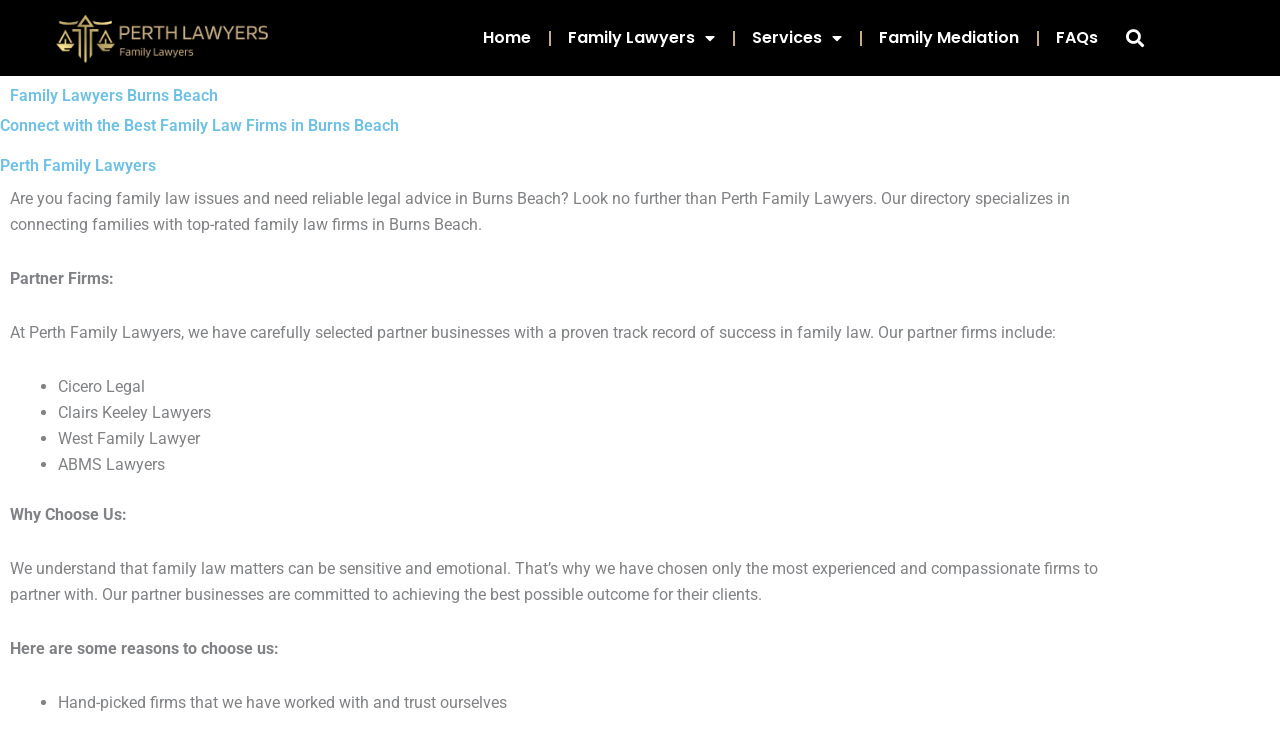

--- FILE ---
content_type: text/css
request_url: https://perth-lawyers.family/wp-content/uploads/elementor/css/post-654.css?ver=1767818609
body_size: 12484
content:
.elementor-654 .elementor-element.elementor-element-6e64f2f6:not(.elementor-motion-effects-element-type-background), .elementor-654 .elementor-element.elementor-element-6e64f2f6 > .elementor-motion-effects-container > .elementor-motion-effects-layer{background-color:#000000;}.elementor-654 .elementor-element.elementor-element-6e64f2f6{transition:background 0.3s, border 0.3s, border-radius 0.3s, box-shadow 0.3s;margin-top:0px;margin-bottom:0px;padding:0px 45px 0px 45px;}.elementor-654 .elementor-element.elementor-element-6e64f2f6 > .elementor-background-overlay{transition:background 0.3s, border-radius 0.3s, opacity 0.3s;}.elementor-bc-flex-widget .elementor-654 .elementor-element.elementor-element-ef1084a.elementor-column .elementor-widget-wrap{align-items:center;}.elementor-654 .elementor-element.elementor-element-ef1084a.elementor-column.elementor-element[data-element_type="column"] > .elementor-widget-wrap.elementor-element-populated{align-content:center;align-items:center;}.elementor-widget-image .widget-image-caption{color:var( --e-global-color-text );font-family:var( --e-global-typography-text-font-family ), Sans-serif;font-weight:var( --e-global-typography-text-font-weight );}.elementor-654 .elementor-element.elementor-element-cf228bc img{width:100%;}.elementor-bc-flex-widget .elementor-654 .elementor-element.elementor-element-11c5da22.elementor-column .elementor-widget-wrap{align-items:center;}.elementor-654 .elementor-element.elementor-element-11c5da22.elementor-column.elementor-element[data-element_type="column"] > .elementor-widget-wrap.elementor-element-populated{align-content:center;align-items:center;}.elementor-widget-nav-menu .elementor-nav-menu .elementor-item{font-family:var( --e-global-typography-primary-font-family ), Sans-serif;font-weight:var( --e-global-typography-primary-font-weight );}.elementor-widget-nav-menu .elementor-nav-menu--main .elementor-item{color:var( --e-global-color-text );fill:var( --e-global-color-text );}.elementor-widget-nav-menu .elementor-nav-menu--main .elementor-item:hover,
					.elementor-widget-nav-menu .elementor-nav-menu--main .elementor-item.elementor-item-active,
					.elementor-widget-nav-menu .elementor-nav-menu--main .elementor-item.highlighted,
					.elementor-widget-nav-menu .elementor-nav-menu--main .elementor-item:focus{color:var( --e-global-color-accent );fill:var( --e-global-color-accent );}.elementor-widget-nav-menu .elementor-nav-menu--main:not(.e--pointer-framed) .elementor-item:before,
					.elementor-widget-nav-menu .elementor-nav-menu--main:not(.e--pointer-framed) .elementor-item:after{background-color:var( --e-global-color-accent );}.elementor-widget-nav-menu .e--pointer-framed .elementor-item:before,
					.elementor-widget-nav-menu .e--pointer-framed .elementor-item:after{border-color:var( --e-global-color-accent );}.elementor-widget-nav-menu{--e-nav-menu-divider-color:var( --e-global-color-text );}.elementor-widget-nav-menu .elementor-nav-menu--dropdown .elementor-item, .elementor-widget-nav-menu .elementor-nav-menu--dropdown  .elementor-sub-item{font-family:var( --e-global-typography-accent-font-family ), Sans-serif;font-weight:var( --e-global-typography-accent-font-weight );}.elementor-654 .elementor-element.elementor-element-3136e1f5 .elementor-menu-toggle{margin-left:auto;}.elementor-654 .elementor-element.elementor-element-3136e1f5 .elementor-nav-menu .elementor-item{font-family:"Poppins", Sans-serif;font-size:16px;font-weight:600;}.elementor-654 .elementor-element.elementor-element-3136e1f5 .elementor-nav-menu--main .elementor-item{color:#FFFFFF;fill:#FFFFFF;padding-left:0px;padding-right:0px;}.elementor-654 .elementor-element.elementor-element-3136e1f5 .elementor-nav-menu--main .elementor-item:hover,
					.elementor-654 .elementor-element.elementor-element-3136e1f5 .elementor-nav-menu--main .elementor-item.elementor-item-active,
					.elementor-654 .elementor-element.elementor-element-3136e1f5 .elementor-nav-menu--main .elementor-item.highlighted,
					.elementor-654 .elementor-element.elementor-element-3136e1f5 .elementor-nav-menu--main .elementor-item:focus{color:#C6AC82;fill:#C6AC82;}.elementor-654 .elementor-element.elementor-element-3136e1f5 .elementor-nav-menu--main:not(.e--pointer-framed) .elementor-item:before,
					.elementor-654 .elementor-element.elementor-element-3136e1f5 .elementor-nav-menu--main:not(.e--pointer-framed) .elementor-item:after{background-color:#C6AC82;}.elementor-654 .elementor-element.elementor-element-3136e1f5 .e--pointer-framed .elementor-item:before,
					.elementor-654 .elementor-element.elementor-element-3136e1f5 .e--pointer-framed .elementor-item:after{border-color:#C6AC82;}.elementor-654 .elementor-element.elementor-element-3136e1f5 .elementor-nav-menu--main .elementor-item.elementor-item-active{color:#C6AC82;}.elementor-654 .elementor-element.elementor-element-3136e1f5 .elementor-nav-menu--main:not(.e--pointer-framed) .elementor-item.elementor-item-active:before,
					.elementor-654 .elementor-element.elementor-element-3136e1f5 .elementor-nav-menu--main:not(.e--pointer-framed) .elementor-item.elementor-item-active:after{background-color:#C6AC82;}.elementor-654 .elementor-element.elementor-element-3136e1f5 .e--pointer-framed .elementor-item.elementor-item-active:before,
					.elementor-654 .elementor-element.elementor-element-3136e1f5 .e--pointer-framed .elementor-item.elementor-item-active:after{border-color:#C6AC82;}.elementor-654 .elementor-element.elementor-element-3136e1f5{--e-nav-menu-divider-content:"";--e-nav-menu-divider-style:solid;--e-nav-menu-divider-height:15px;--e-nav-menu-divider-color:#C6AC82;--e-nav-menu-horizontal-menu-item-margin:calc( 35px / 2 );}.elementor-654 .elementor-element.elementor-element-3136e1f5 .elementor-nav-menu--main:not(.elementor-nav-menu--layout-horizontal) .elementor-nav-menu > li:not(:last-child){margin-bottom:35px;}.elementor-654 .elementor-element.elementor-element-3136e1f5 .elementor-nav-menu--dropdown a, .elementor-654 .elementor-element.elementor-element-3136e1f5 .elementor-menu-toggle{color:#000000;fill:#000000;}.elementor-654 .elementor-element.elementor-element-3136e1f5 .elementor-nav-menu--dropdown{background-color:#FFFFFF;}.elementor-654 .elementor-element.elementor-element-3136e1f5 .elementor-nav-menu--dropdown a:hover,
					.elementor-654 .elementor-element.elementor-element-3136e1f5 .elementor-nav-menu--dropdown a:focus,
					.elementor-654 .elementor-element.elementor-element-3136e1f5 .elementor-nav-menu--dropdown a.elementor-item-active,
					.elementor-654 .elementor-element.elementor-element-3136e1f5 .elementor-nav-menu--dropdown a.highlighted,
					.elementor-654 .elementor-element.elementor-element-3136e1f5 .elementor-menu-toggle:hover,
					.elementor-654 .elementor-element.elementor-element-3136e1f5 .elementor-menu-toggle:focus{color:#C6AC82;}.elementor-654 .elementor-element.elementor-element-3136e1f5 .elementor-nav-menu--dropdown a:hover,
					.elementor-654 .elementor-element.elementor-element-3136e1f5 .elementor-nav-menu--dropdown a:focus,
					.elementor-654 .elementor-element.elementor-element-3136e1f5 .elementor-nav-menu--dropdown a.elementor-item-active,
					.elementor-654 .elementor-element.elementor-element-3136e1f5 .elementor-nav-menu--dropdown a.highlighted{background-color:#000000;}.elementor-654 .elementor-element.elementor-element-3136e1f5 .elementor-nav-menu--dropdown a.elementor-item-active{color:#C6AC82;background-color:#000000;}.elementor-654 .elementor-element.elementor-element-3136e1f5 .elementor-nav-menu--dropdown .elementor-item, .elementor-654 .elementor-element.elementor-element-3136e1f5 .elementor-nav-menu--dropdown  .elementor-sub-item{font-family:"Poppins", Sans-serif;font-size:14px;font-weight:500;}.elementor-654 .elementor-element.elementor-element-3136e1f5 .elementor-nav-menu--dropdown li:not(:last-child){border-style:solid;border-color:#E1E1E1;border-bottom-width:1px;}.elementor-654 .elementor-element.elementor-element-3136e1f5 .elementor-nav-menu--main > .elementor-nav-menu > li > .elementor-nav-menu--dropdown, .elementor-654 .elementor-element.elementor-element-3136e1f5 .elementor-nav-menu__container.elementor-nav-menu--dropdown{margin-top:23px !important;}.elementor-654 .elementor-element.elementor-element-3136e1f5 div.elementor-menu-toggle{color:#FFFFFF;}.elementor-654 .elementor-element.elementor-element-3136e1f5 div.elementor-menu-toggle svg{fill:#FFFFFF;}.elementor-654 .elementor-element.elementor-element-3136e1f5 div.elementor-menu-toggle:hover, .elementor-654 .elementor-element.elementor-element-3136e1f5 div.elementor-menu-toggle:focus{color:#C6AC82;}.elementor-654 .elementor-element.elementor-element-3136e1f5 div.elementor-menu-toggle:hover svg, .elementor-654 .elementor-element.elementor-element-3136e1f5 div.elementor-menu-toggle:focus svg{fill:#C6AC82;}.elementor-bc-flex-widget .elementor-654 .elementor-element.elementor-element-6bcd353f.elementor-column .elementor-widget-wrap{align-items:center;}.elementor-654 .elementor-element.elementor-element-6bcd353f.elementor-column.elementor-element[data-element_type="column"] > .elementor-widget-wrap.elementor-element-populated{align-content:center;align-items:center;}.elementor-widget-search-form input[type="search"].elementor-search-form__input{font-family:var( --e-global-typography-text-font-family ), Sans-serif;font-weight:var( --e-global-typography-text-font-weight );}.elementor-widget-search-form .elementor-search-form__input,
					.elementor-widget-search-form .elementor-search-form__icon,
					.elementor-widget-search-form .elementor-lightbox .dialog-lightbox-close-button,
					.elementor-widget-search-form .elementor-lightbox .dialog-lightbox-close-button:hover,
					.elementor-widget-search-form.elementor-search-form--skin-full_screen input[type="search"].elementor-search-form__input{color:var( --e-global-color-text );fill:var( --e-global-color-text );}.elementor-widget-search-form .elementor-search-form__submit{font-family:var( --e-global-typography-text-font-family ), Sans-serif;font-weight:var( --e-global-typography-text-font-weight );background-color:var( --e-global-color-secondary );}.elementor-654 .elementor-element.elementor-element-2ae5945c .elementor-search-form{text-align:start;}.elementor-654 .elementor-element.elementor-element-2ae5945c .elementor-search-form__toggle{--e-search-form-toggle-size:33px;--e-search-form-toggle-color:#FFFFFF;}.elementor-654 .elementor-element.elementor-element-2ae5945c.elementor-search-form--skin-full_screen .elementor-search-form__container{background-color:#000000;}.elementor-654 .elementor-element.elementor-element-2ae5945c input[type="search"].elementor-search-form__input{font-family:"Poppins", Sans-serif;font-size:25px;font-weight:400;}.elementor-654 .elementor-element.elementor-element-2ae5945c .elementor-search-form__input,
					.elementor-654 .elementor-element.elementor-element-2ae5945c .elementor-search-form__icon,
					.elementor-654 .elementor-element.elementor-element-2ae5945c .elementor-lightbox .dialog-lightbox-close-button,
					.elementor-654 .elementor-element.elementor-element-2ae5945c .elementor-lightbox .dialog-lightbox-close-button:hover,
					.elementor-654 .elementor-element.elementor-element-2ae5945c.elementor-search-form--skin-full_screen input[type="search"].elementor-search-form__input{color:#FFFFFF;fill:#FFFFFF;}.elementor-654 .elementor-element.elementor-element-2ae5945c:not(.elementor-search-form--skin-full_screen) .elementor-search-form__container{border-radius:3px;}.elementor-654 .elementor-element.elementor-element-2ae5945c.elementor-search-form--skin-full_screen input[type="search"].elementor-search-form__input{border-radius:3px;}.elementor-654 .elementor-element.elementor-element-2ae5945c .elementor-search-form__toggle:hover{--e-search-form-toggle-color:#C6AC82;}.elementor-654 .elementor-element.elementor-element-2ae5945c .elementor-search-form__toggle:focus{--e-search-form-toggle-color:#C6AC82;}.elementor-theme-builder-content-area{height:400px;}.elementor-location-header:before, .elementor-location-footer:before{content:"";display:table;clear:both;}@media(min-width:768px){.elementor-654 .elementor-element.elementor-element-ef1084a{width:20%;}.elementor-654 .elementor-element.elementor-element-11c5da22{width:69.333%;}.elementor-654 .elementor-element.elementor-element-6bcd353f{width:10%;}}@media(max-width:1024px) and (min-width:768px){.elementor-654 .elementor-element.elementor-element-ef1084a{width:20%;}.elementor-654 .elementor-element.elementor-element-11c5da22{width:74%;}.elementor-654 .elementor-element.elementor-element-6bcd353f{width:6%;}}@media(max-width:1024px){.elementor-654 .elementor-element.elementor-element-6e64f2f6{padding:0px 0px 0px 0px;}.elementor-654 .elementor-element.elementor-element-cf228bc img{width:100%;}.elementor-654 .elementor-element.elementor-element-3136e1f5 .elementor-nav-menu .elementor-item{font-size:14px;}.elementor-654 .elementor-element.elementor-element-3136e1f5{--e-nav-menu-horizontal-menu-item-margin:calc( 28px / 2 );}.elementor-654 .elementor-element.elementor-element-3136e1f5 .elementor-nav-menu--main:not(.elementor-nav-menu--layout-horizontal) .elementor-nav-menu > li:not(:last-child){margin-bottom:28px;}}@media(max-width:767px){.elementor-654 .elementor-element.elementor-element-ef1084a{width:60%;}.elementor-654 .elementor-element.elementor-element-11c5da22{width:25%;}.elementor-654 .elementor-element.elementor-element-6bcd353f{width:15%;}.elementor-654 .elementor-element.elementor-element-2ae5945c > .elementor-widget-container{margin:-8px 0px 0px 0px;}.elementor-654 .elementor-element.elementor-element-2ae5945c input[type="search"].elementor-search-form__input{font-size:18px;}}

--- FILE ---
content_type: text/css
request_url: https://perth-lawyers.family/wp-content/uploads/elementor/css/post-657.css?ver=1767818609
body_size: 6377
content:
.elementor-657 .elementor-element.elementor-element-4951b63a:not(.elementor-motion-effects-element-type-background), .elementor-657 .elementor-element.elementor-element-4951b63a > .elementor-motion-effects-container > .elementor-motion-effects-layer{background-color:#000000;}.elementor-657 .elementor-element.elementor-element-4951b63a{transition:background 0.3s, border 0.3s, border-radius 0.3s, box-shadow 0.3s;margin-top:0px;margin-bottom:0px;padding:50px 0px 50px 0px;}.elementor-657 .elementor-element.elementor-element-4951b63a > .elementor-background-overlay{transition:background 0.3s, border-radius 0.3s, opacity 0.3s;}.elementor-widget-image .widget-image-caption{color:var( --e-global-color-text );font-family:var( --e-global-typography-text-font-family ), Sans-serif;font-weight:var( --e-global-typography-text-font-weight );}.elementor-widget-heading .elementor-heading-title{font-family:var( --e-global-typography-primary-font-family ), Sans-serif;font-weight:var( --e-global-typography-primary-font-weight );color:var( --e-global-color-primary );}.elementor-657 .elementor-element.elementor-element-3601dc84 .elementor-heading-title{font-family:"Roboto", Sans-serif;font-size:16px;font-weight:400;line-height:25px;color:#FFFFFF;}.elementor-657 .elementor-element.elementor-element-564c0633{text-align:center;}.elementor-657 .elementor-element.elementor-element-564c0633 .elementor-heading-title{font-family:"Poppins", Sans-serif;font-size:22px;font-weight:600;color:#C6AC82;}.elementor-widget-icon-list .elementor-icon-list-item:not(:last-child):after{border-color:var( --e-global-color-text );}.elementor-widget-icon-list .elementor-icon-list-icon i{color:var( --e-global-color-primary );}.elementor-widget-icon-list .elementor-icon-list-icon svg{fill:var( --e-global-color-primary );}.elementor-widget-icon-list .elementor-icon-list-item > .elementor-icon-list-text, .elementor-widget-icon-list .elementor-icon-list-item > a{font-family:var( --e-global-typography-text-font-family ), Sans-serif;font-weight:var( --e-global-typography-text-font-weight );}.elementor-widget-icon-list .elementor-icon-list-text{color:var( --e-global-color-secondary );}.elementor-657 .elementor-element.elementor-element-73a46689 .elementor-icon-list-items:not(.elementor-inline-items) .elementor-icon-list-item:not(:last-child){padding-block-end:calc(8px/2);}.elementor-657 .elementor-element.elementor-element-73a46689 .elementor-icon-list-items:not(.elementor-inline-items) .elementor-icon-list-item:not(:first-child){margin-block-start:calc(8px/2);}.elementor-657 .elementor-element.elementor-element-73a46689 .elementor-icon-list-items.elementor-inline-items .elementor-icon-list-item{margin-inline:calc(8px/2);}.elementor-657 .elementor-element.elementor-element-73a46689 .elementor-icon-list-items.elementor-inline-items{margin-inline:calc(-8px/2);}.elementor-657 .elementor-element.elementor-element-73a46689 .elementor-icon-list-items.elementor-inline-items .elementor-icon-list-item:after{inset-inline-end:calc(-8px/2);}.elementor-657 .elementor-element.elementor-element-73a46689 .elementor-icon-list-icon i{transition:color 0.3s;}.elementor-657 .elementor-element.elementor-element-73a46689 .elementor-icon-list-icon svg{transition:fill 0.3s;}.elementor-657 .elementor-element.elementor-element-73a46689{--e-icon-list-icon-size:14px;--icon-vertical-offset:0px;}.elementor-657 .elementor-element.elementor-element-73a46689 .elementor-icon-list-item > .elementor-icon-list-text, .elementor-657 .elementor-element.elementor-element-73a46689 .elementor-icon-list-item > a{font-family:"Roboto", Sans-serif;font-weight:400;}.elementor-657 .elementor-element.elementor-element-73a46689 .elementor-icon-list-text{color:#FFFFFF;transition:color 0.3s;}.elementor-657 .elementor-element.elementor-element-73a46689 .elementor-icon-list-item:hover .elementor-icon-list-text{color:#C6AC82;}.elementor-657 .elementor-element.elementor-element-3bdeec17{text-align:center;}.elementor-657 .elementor-element.elementor-element-3bdeec17 .elementor-heading-title{font-family:"Poppins", Sans-serif;font-size:22px;font-weight:600;color:#C6AC82;}.elementor-657 .elementor-element.elementor-element-250b3345 .elementor-icon-list-items:not(.elementor-inline-items) .elementor-icon-list-item:not(:last-child){padding-block-end:calc(8px/2);}.elementor-657 .elementor-element.elementor-element-250b3345 .elementor-icon-list-items:not(.elementor-inline-items) .elementor-icon-list-item:not(:first-child){margin-block-start:calc(8px/2);}.elementor-657 .elementor-element.elementor-element-250b3345 .elementor-icon-list-items.elementor-inline-items .elementor-icon-list-item{margin-inline:calc(8px/2);}.elementor-657 .elementor-element.elementor-element-250b3345 .elementor-icon-list-items.elementor-inline-items{margin-inline:calc(-8px/2);}.elementor-657 .elementor-element.elementor-element-250b3345 .elementor-icon-list-items.elementor-inline-items .elementor-icon-list-item:after{inset-inline-end:calc(-8px/2);}.elementor-657 .elementor-element.elementor-element-250b3345 .elementor-icon-list-icon i{transition:color 0.3s;}.elementor-657 .elementor-element.elementor-element-250b3345 .elementor-icon-list-icon svg{transition:fill 0.3s;}.elementor-657 .elementor-element.elementor-element-250b3345{--e-icon-list-icon-size:14px;--icon-vertical-offset:0px;}.elementor-657 .elementor-element.elementor-element-250b3345 .elementor-icon-list-text{color:#FFFFFF;transition:color 0.3s;}.elementor-657 .elementor-element.elementor-element-250b3345 .elementor-icon-list-item:hover .elementor-icon-list-text{color:#C6AC82;}.elementor-657 .elementor-element.elementor-element-52c846d4{text-align:center;}.elementor-657 .elementor-element.elementor-element-52c846d4 .elementor-heading-title{font-family:"Poppins", Sans-serif;font-size:22px;font-weight:600;color:#C6AC82;}.elementor-657 .elementor-element.elementor-element-7fd3263c .elementor-icon-list-items:not(.elementor-inline-items) .elementor-icon-list-item:not(:last-child){padding-block-end:calc(8px/2);}.elementor-657 .elementor-element.elementor-element-7fd3263c .elementor-icon-list-items:not(.elementor-inline-items) .elementor-icon-list-item:not(:first-child){margin-block-start:calc(8px/2);}.elementor-657 .elementor-element.elementor-element-7fd3263c .elementor-icon-list-items.elementor-inline-items .elementor-icon-list-item{margin-inline:calc(8px/2);}.elementor-657 .elementor-element.elementor-element-7fd3263c .elementor-icon-list-items.elementor-inline-items{margin-inline:calc(-8px/2);}.elementor-657 .elementor-element.elementor-element-7fd3263c .elementor-icon-list-items.elementor-inline-items .elementor-icon-list-item:after{inset-inline-end:calc(-8px/2);}.elementor-657 .elementor-element.elementor-element-7fd3263c .elementor-icon-list-icon i{transition:color 0.3s;}.elementor-657 .elementor-element.elementor-element-7fd3263c .elementor-icon-list-icon svg{transition:fill 0.3s;}.elementor-657 .elementor-element.elementor-element-7fd3263c{--e-icon-list-icon-size:14px;--icon-vertical-offset:0px;}.elementor-657 .elementor-element.elementor-element-7fd3263c .elementor-icon-list-text{color:#FFFFFF;transition:color 0.3s;}.elementor-657 .elementor-element.elementor-element-7fd3263c .elementor-icon-list-item:hover .elementor-icon-list-text{color:#C6AC82;}.elementor-theme-builder-content-area{height:400px;}.elementor-location-header:before, .elementor-location-footer:before{content:"";display:table;clear:both;}@media(max-width:767px){.elementor-657 .elementor-element.elementor-element-5b1dcd6b{text-align:center;}.elementor-657 .elementor-element.elementor-element-3601dc84{text-align:center;}}